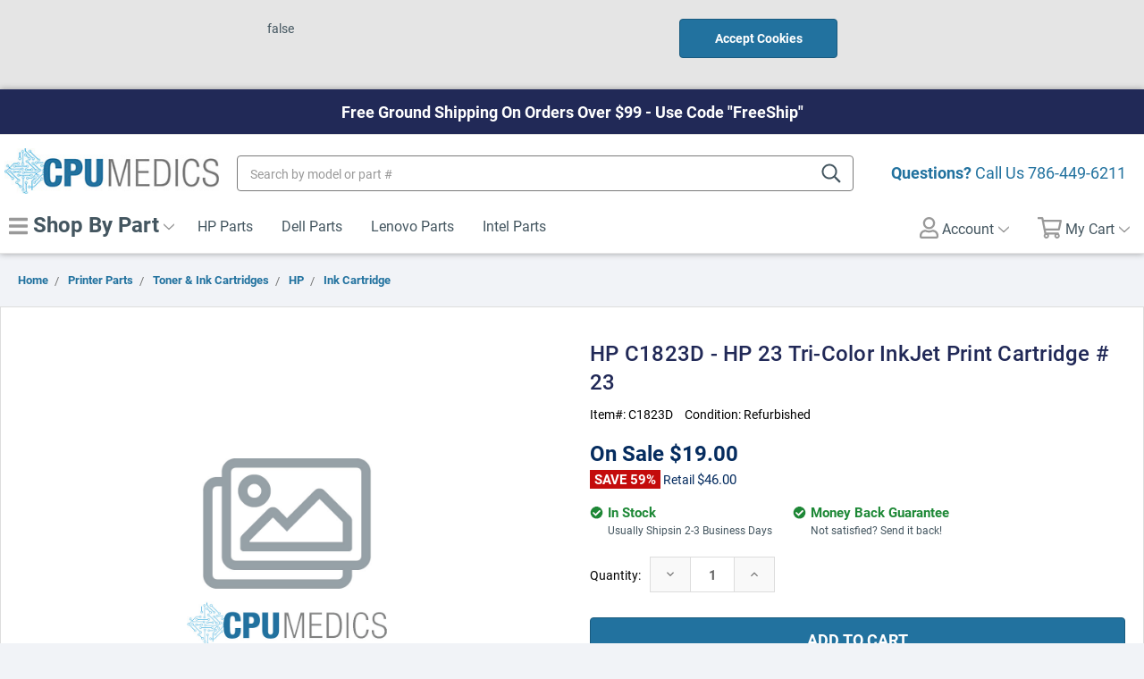

--- FILE ---
content_type: text/html; charset=UTF-8
request_url: https://www.cpumedics.com/content/topbanner.html
body_size: -535
content:
Free Ground Shipping On Orders Over $99 - Use Code "FreeShip"


--- FILE ---
content_type: text/html; charset=utf-8
request_url: https://www.google.com/recaptcha/api2/anchor?ar=1&k=6LcjX0sbAAAAACp92-MNpx66FT4pbIWh-FTDmkkz&co=aHR0cHM6Ly93d3cuY3B1bWVkaWNzLmNvbTo0NDM.&hl=en&v=PoyoqOPhxBO7pBk68S4YbpHZ&size=normal&anchor-ms=20000&execute-ms=30000&cb=hl8n16yg9tom
body_size: 49501
content:
<!DOCTYPE HTML><html dir="ltr" lang="en"><head><meta http-equiv="Content-Type" content="text/html; charset=UTF-8">
<meta http-equiv="X-UA-Compatible" content="IE=edge">
<title>reCAPTCHA</title>
<style type="text/css">
/* cyrillic-ext */
@font-face {
  font-family: 'Roboto';
  font-style: normal;
  font-weight: 400;
  font-stretch: 100%;
  src: url(//fonts.gstatic.com/s/roboto/v48/KFO7CnqEu92Fr1ME7kSn66aGLdTylUAMa3GUBHMdazTgWw.woff2) format('woff2');
  unicode-range: U+0460-052F, U+1C80-1C8A, U+20B4, U+2DE0-2DFF, U+A640-A69F, U+FE2E-FE2F;
}
/* cyrillic */
@font-face {
  font-family: 'Roboto';
  font-style: normal;
  font-weight: 400;
  font-stretch: 100%;
  src: url(//fonts.gstatic.com/s/roboto/v48/KFO7CnqEu92Fr1ME7kSn66aGLdTylUAMa3iUBHMdazTgWw.woff2) format('woff2');
  unicode-range: U+0301, U+0400-045F, U+0490-0491, U+04B0-04B1, U+2116;
}
/* greek-ext */
@font-face {
  font-family: 'Roboto';
  font-style: normal;
  font-weight: 400;
  font-stretch: 100%;
  src: url(//fonts.gstatic.com/s/roboto/v48/KFO7CnqEu92Fr1ME7kSn66aGLdTylUAMa3CUBHMdazTgWw.woff2) format('woff2');
  unicode-range: U+1F00-1FFF;
}
/* greek */
@font-face {
  font-family: 'Roboto';
  font-style: normal;
  font-weight: 400;
  font-stretch: 100%;
  src: url(//fonts.gstatic.com/s/roboto/v48/KFO7CnqEu92Fr1ME7kSn66aGLdTylUAMa3-UBHMdazTgWw.woff2) format('woff2');
  unicode-range: U+0370-0377, U+037A-037F, U+0384-038A, U+038C, U+038E-03A1, U+03A3-03FF;
}
/* math */
@font-face {
  font-family: 'Roboto';
  font-style: normal;
  font-weight: 400;
  font-stretch: 100%;
  src: url(//fonts.gstatic.com/s/roboto/v48/KFO7CnqEu92Fr1ME7kSn66aGLdTylUAMawCUBHMdazTgWw.woff2) format('woff2');
  unicode-range: U+0302-0303, U+0305, U+0307-0308, U+0310, U+0312, U+0315, U+031A, U+0326-0327, U+032C, U+032F-0330, U+0332-0333, U+0338, U+033A, U+0346, U+034D, U+0391-03A1, U+03A3-03A9, U+03B1-03C9, U+03D1, U+03D5-03D6, U+03F0-03F1, U+03F4-03F5, U+2016-2017, U+2034-2038, U+203C, U+2040, U+2043, U+2047, U+2050, U+2057, U+205F, U+2070-2071, U+2074-208E, U+2090-209C, U+20D0-20DC, U+20E1, U+20E5-20EF, U+2100-2112, U+2114-2115, U+2117-2121, U+2123-214F, U+2190, U+2192, U+2194-21AE, U+21B0-21E5, U+21F1-21F2, U+21F4-2211, U+2213-2214, U+2216-22FF, U+2308-230B, U+2310, U+2319, U+231C-2321, U+2336-237A, U+237C, U+2395, U+239B-23B7, U+23D0, U+23DC-23E1, U+2474-2475, U+25AF, U+25B3, U+25B7, U+25BD, U+25C1, U+25CA, U+25CC, U+25FB, U+266D-266F, U+27C0-27FF, U+2900-2AFF, U+2B0E-2B11, U+2B30-2B4C, U+2BFE, U+3030, U+FF5B, U+FF5D, U+1D400-1D7FF, U+1EE00-1EEFF;
}
/* symbols */
@font-face {
  font-family: 'Roboto';
  font-style: normal;
  font-weight: 400;
  font-stretch: 100%;
  src: url(//fonts.gstatic.com/s/roboto/v48/KFO7CnqEu92Fr1ME7kSn66aGLdTylUAMaxKUBHMdazTgWw.woff2) format('woff2');
  unicode-range: U+0001-000C, U+000E-001F, U+007F-009F, U+20DD-20E0, U+20E2-20E4, U+2150-218F, U+2190, U+2192, U+2194-2199, U+21AF, U+21E6-21F0, U+21F3, U+2218-2219, U+2299, U+22C4-22C6, U+2300-243F, U+2440-244A, U+2460-24FF, U+25A0-27BF, U+2800-28FF, U+2921-2922, U+2981, U+29BF, U+29EB, U+2B00-2BFF, U+4DC0-4DFF, U+FFF9-FFFB, U+10140-1018E, U+10190-1019C, U+101A0, U+101D0-101FD, U+102E0-102FB, U+10E60-10E7E, U+1D2C0-1D2D3, U+1D2E0-1D37F, U+1F000-1F0FF, U+1F100-1F1AD, U+1F1E6-1F1FF, U+1F30D-1F30F, U+1F315, U+1F31C, U+1F31E, U+1F320-1F32C, U+1F336, U+1F378, U+1F37D, U+1F382, U+1F393-1F39F, U+1F3A7-1F3A8, U+1F3AC-1F3AF, U+1F3C2, U+1F3C4-1F3C6, U+1F3CA-1F3CE, U+1F3D4-1F3E0, U+1F3ED, U+1F3F1-1F3F3, U+1F3F5-1F3F7, U+1F408, U+1F415, U+1F41F, U+1F426, U+1F43F, U+1F441-1F442, U+1F444, U+1F446-1F449, U+1F44C-1F44E, U+1F453, U+1F46A, U+1F47D, U+1F4A3, U+1F4B0, U+1F4B3, U+1F4B9, U+1F4BB, U+1F4BF, U+1F4C8-1F4CB, U+1F4D6, U+1F4DA, U+1F4DF, U+1F4E3-1F4E6, U+1F4EA-1F4ED, U+1F4F7, U+1F4F9-1F4FB, U+1F4FD-1F4FE, U+1F503, U+1F507-1F50B, U+1F50D, U+1F512-1F513, U+1F53E-1F54A, U+1F54F-1F5FA, U+1F610, U+1F650-1F67F, U+1F687, U+1F68D, U+1F691, U+1F694, U+1F698, U+1F6AD, U+1F6B2, U+1F6B9-1F6BA, U+1F6BC, U+1F6C6-1F6CF, U+1F6D3-1F6D7, U+1F6E0-1F6EA, U+1F6F0-1F6F3, U+1F6F7-1F6FC, U+1F700-1F7FF, U+1F800-1F80B, U+1F810-1F847, U+1F850-1F859, U+1F860-1F887, U+1F890-1F8AD, U+1F8B0-1F8BB, U+1F8C0-1F8C1, U+1F900-1F90B, U+1F93B, U+1F946, U+1F984, U+1F996, U+1F9E9, U+1FA00-1FA6F, U+1FA70-1FA7C, U+1FA80-1FA89, U+1FA8F-1FAC6, U+1FACE-1FADC, U+1FADF-1FAE9, U+1FAF0-1FAF8, U+1FB00-1FBFF;
}
/* vietnamese */
@font-face {
  font-family: 'Roboto';
  font-style: normal;
  font-weight: 400;
  font-stretch: 100%;
  src: url(//fonts.gstatic.com/s/roboto/v48/KFO7CnqEu92Fr1ME7kSn66aGLdTylUAMa3OUBHMdazTgWw.woff2) format('woff2');
  unicode-range: U+0102-0103, U+0110-0111, U+0128-0129, U+0168-0169, U+01A0-01A1, U+01AF-01B0, U+0300-0301, U+0303-0304, U+0308-0309, U+0323, U+0329, U+1EA0-1EF9, U+20AB;
}
/* latin-ext */
@font-face {
  font-family: 'Roboto';
  font-style: normal;
  font-weight: 400;
  font-stretch: 100%;
  src: url(//fonts.gstatic.com/s/roboto/v48/KFO7CnqEu92Fr1ME7kSn66aGLdTylUAMa3KUBHMdazTgWw.woff2) format('woff2');
  unicode-range: U+0100-02BA, U+02BD-02C5, U+02C7-02CC, U+02CE-02D7, U+02DD-02FF, U+0304, U+0308, U+0329, U+1D00-1DBF, U+1E00-1E9F, U+1EF2-1EFF, U+2020, U+20A0-20AB, U+20AD-20C0, U+2113, U+2C60-2C7F, U+A720-A7FF;
}
/* latin */
@font-face {
  font-family: 'Roboto';
  font-style: normal;
  font-weight: 400;
  font-stretch: 100%;
  src: url(//fonts.gstatic.com/s/roboto/v48/KFO7CnqEu92Fr1ME7kSn66aGLdTylUAMa3yUBHMdazQ.woff2) format('woff2');
  unicode-range: U+0000-00FF, U+0131, U+0152-0153, U+02BB-02BC, U+02C6, U+02DA, U+02DC, U+0304, U+0308, U+0329, U+2000-206F, U+20AC, U+2122, U+2191, U+2193, U+2212, U+2215, U+FEFF, U+FFFD;
}
/* cyrillic-ext */
@font-face {
  font-family: 'Roboto';
  font-style: normal;
  font-weight: 500;
  font-stretch: 100%;
  src: url(//fonts.gstatic.com/s/roboto/v48/KFO7CnqEu92Fr1ME7kSn66aGLdTylUAMa3GUBHMdazTgWw.woff2) format('woff2');
  unicode-range: U+0460-052F, U+1C80-1C8A, U+20B4, U+2DE0-2DFF, U+A640-A69F, U+FE2E-FE2F;
}
/* cyrillic */
@font-face {
  font-family: 'Roboto';
  font-style: normal;
  font-weight: 500;
  font-stretch: 100%;
  src: url(//fonts.gstatic.com/s/roboto/v48/KFO7CnqEu92Fr1ME7kSn66aGLdTylUAMa3iUBHMdazTgWw.woff2) format('woff2');
  unicode-range: U+0301, U+0400-045F, U+0490-0491, U+04B0-04B1, U+2116;
}
/* greek-ext */
@font-face {
  font-family: 'Roboto';
  font-style: normal;
  font-weight: 500;
  font-stretch: 100%;
  src: url(//fonts.gstatic.com/s/roboto/v48/KFO7CnqEu92Fr1ME7kSn66aGLdTylUAMa3CUBHMdazTgWw.woff2) format('woff2');
  unicode-range: U+1F00-1FFF;
}
/* greek */
@font-face {
  font-family: 'Roboto';
  font-style: normal;
  font-weight: 500;
  font-stretch: 100%;
  src: url(//fonts.gstatic.com/s/roboto/v48/KFO7CnqEu92Fr1ME7kSn66aGLdTylUAMa3-UBHMdazTgWw.woff2) format('woff2');
  unicode-range: U+0370-0377, U+037A-037F, U+0384-038A, U+038C, U+038E-03A1, U+03A3-03FF;
}
/* math */
@font-face {
  font-family: 'Roboto';
  font-style: normal;
  font-weight: 500;
  font-stretch: 100%;
  src: url(//fonts.gstatic.com/s/roboto/v48/KFO7CnqEu92Fr1ME7kSn66aGLdTylUAMawCUBHMdazTgWw.woff2) format('woff2');
  unicode-range: U+0302-0303, U+0305, U+0307-0308, U+0310, U+0312, U+0315, U+031A, U+0326-0327, U+032C, U+032F-0330, U+0332-0333, U+0338, U+033A, U+0346, U+034D, U+0391-03A1, U+03A3-03A9, U+03B1-03C9, U+03D1, U+03D5-03D6, U+03F0-03F1, U+03F4-03F5, U+2016-2017, U+2034-2038, U+203C, U+2040, U+2043, U+2047, U+2050, U+2057, U+205F, U+2070-2071, U+2074-208E, U+2090-209C, U+20D0-20DC, U+20E1, U+20E5-20EF, U+2100-2112, U+2114-2115, U+2117-2121, U+2123-214F, U+2190, U+2192, U+2194-21AE, U+21B0-21E5, U+21F1-21F2, U+21F4-2211, U+2213-2214, U+2216-22FF, U+2308-230B, U+2310, U+2319, U+231C-2321, U+2336-237A, U+237C, U+2395, U+239B-23B7, U+23D0, U+23DC-23E1, U+2474-2475, U+25AF, U+25B3, U+25B7, U+25BD, U+25C1, U+25CA, U+25CC, U+25FB, U+266D-266F, U+27C0-27FF, U+2900-2AFF, U+2B0E-2B11, U+2B30-2B4C, U+2BFE, U+3030, U+FF5B, U+FF5D, U+1D400-1D7FF, U+1EE00-1EEFF;
}
/* symbols */
@font-face {
  font-family: 'Roboto';
  font-style: normal;
  font-weight: 500;
  font-stretch: 100%;
  src: url(//fonts.gstatic.com/s/roboto/v48/KFO7CnqEu92Fr1ME7kSn66aGLdTylUAMaxKUBHMdazTgWw.woff2) format('woff2');
  unicode-range: U+0001-000C, U+000E-001F, U+007F-009F, U+20DD-20E0, U+20E2-20E4, U+2150-218F, U+2190, U+2192, U+2194-2199, U+21AF, U+21E6-21F0, U+21F3, U+2218-2219, U+2299, U+22C4-22C6, U+2300-243F, U+2440-244A, U+2460-24FF, U+25A0-27BF, U+2800-28FF, U+2921-2922, U+2981, U+29BF, U+29EB, U+2B00-2BFF, U+4DC0-4DFF, U+FFF9-FFFB, U+10140-1018E, U+10190-1019C, U+101A0, U+101D0-101FD, U+102E0-102FB, U+10E60-10E7E, U+1D2C0-1D2D3, U+1D2E0-1D37F, U+1F000-1F0FF, U+1F100-1F1AD, U+1F1E6-1F1FF, U+1F30D-1F30F, U+1F315, U+1F31C, U+1F31E, U+1F320-1F32C, U+1F336, U+1F378, U+1F37D, U+1F382, U+1F393-1F39F, U+1F3A7-1F3A8, U+1F3AC-1F3AF, U+1F3C2, U+1F3C4-1F3C6, U+1F3CA-1F3CE, U+1F3D4-1F3E0, U+1F3ED, U+1F3F1-1F3F3, U+1F3F5-1F3F7, U+1F408, U+1F415, U+1F41F, U+1F426, U+1F43F, U+1F441-1F442, U+1F444, U+1F446-1F449, U+1F44C-1F44E, U+1F453, U+1F46A, U+1F47D, U+1F4A3, U+1F4B0, U+1F4B3, U+1F4B9, U+1F4BB, U+1F4BF, U+1F4C8-1F4CB, U+1F4D6, U+1F4DA, U+1F4DF, U+1F4E3-1F4E6, U+1F4EA-1F4ED, U+1F4F7, U+1F4F9-1F4FB, U+1F4FD-1F4FE, U+1F503, U+1F507-1F50B, U+1F50D, U+1F512-1F513, U+1F53E-1F54A, U+1F54F-1F5FA, U+1F610, U+1F650-1F67F, U+1F687, U+1F68D, U+1F691, U+1F694, U+1F698, U+1F6AD, U+1F6B2, U+1F6B9-1F6BA, U+1F6BC, U+1F6C6-1F6CF, U+1F6D3-1F6D7, U+1F6E0-1F6EA, U+1F6F0-1F6F3, U+1F6F7-1F6FC, U+1F700-1F7FF, U+1F800-1F80B, U+1F810-1F847, U+1F850-1F859, U+1F860-1F887, U+1F890-1F8AD, U+1F8B0-1F8BB, U+1F8C0-1F8C1, U+1F900-1F90B, U+1F93B, U+1F946, U+1F984, U+1F996, U+1F9E9, U+1FA00-1FA6F, U+1FA70-1FA7C, U+1FA80-1FA89, U+1FA8F-1FAC6, U+1FACE-1FADC, U+1FADF-1FAE9, U+1FAF0-1FAF8, U+1FB00-1FBFF;
}
/* vietnamese */
@font-face {
  font-family: 'Roboto';
  font-style: normal;
  font-weight: 500;
  font-stretch: 100%;
  src: url(//fonts.gstatic.com/s/roboto/v48/KFO7CnqEu92Fr1ME7kSn66aGLdTylUAMa3OUBHMdazTgWw.woff2) format('woff2');
  unicode-range: U+0102-0103, U+0110-0111, U+0128-0129, U+0168-0169, U+01A0-01A1, U+01AF-01B0, U+0300-0301, U+0303-0304, U+0308-0309, U+0323, U+0329, U+1EA0-1EF9, U+20AB;
}
/* latin-ext */
@font-face {
  font-family: 'Roboto';
  font-style: normal;
  font-weight: 500;
  font-stretch: 100%;
  src: url(//fonts.gstatic.com/s/roboto/v48/KFO7CnqEu92Fr1ME7kSn66aGLdTylUAMa3KUBHMdazTgWw.woff2) format('woff2');
  unicode-range: U+0100-02BA, U+02BD-02C5, U+02C7-02CC, U+02CE-02D7, U+02DD-02FF, U+0304, U+0308, U+0329, U+1D00-1DBF, U+1E00-1E9F, U+1EF2-1EFF, U+2020, U+20A0-20AB, U+20AD-20C0, U+2113, U+2C60-2C7F, U+A720-A7FF;
}
/* latin */
@font-face {
  font-family: 'Roboto';
  font-style: normal;
  font-weight: 500;
  font-stretch: 100%;
  src: url(//fonts.gstatic.com/s/roboto/v48/KFO7CnqEu92Fr1ME7kSn66aGLdTylUAMa3yUBHMdazQ.woff2) format('woff2');
  unicode-range: U+0000-00FF, U+0131, U+0152-0153, U+02BB-02BC, U+02C6, U+02DA, U+02DC, U+0304, U+0308, U+0329, U+2000-206F, U+20AC, U+2122, U+2191, U+2193, U+2212, U+2215, U+FEFF, U+FFFD;
}
/* cyrillic-ext */
@font-face {
  font-family: 'Roboto';
  font-style: normal;
  font-weight: 900;
  font-stretch: 100%;
  src: url(//fonts.gstatic.com/s/roboto/v48/KFO7CnqEu92Fr1ME7kSn66aGLdTylUAMa3GUBHMdazTgWw.woff2) format('woff2');
  unicode-range: U+0460-052F, U+1C80-1C8A, U+20B4, U+2DE0-2DFF, U+A640-A69F, U+FE2E-FE2F;
}
/* cyrillic */
@font-face {
  font-family: 'Roboto';
  font-style: normal;
  font-weight: 900;
  font-stretch: 100%;
  src: url(//fonts.gstatic.com/s/roboto/v48/KFO7CnqEu92Fr1ME7kSn66aGLdTylUAMa3iUBHMdazTgWw.woff2) format('woff2');
  unicode-range: U+0301, U+0400-045F, U+0490-0491, U+04B0-04B1, U+2116;
}
/* greek-ext */
@font-face {
  font-family: 'Roboto';
  font-style: normal;
  font-weight: 900;
  font-stretch: 100%;
  src: url(//fonts.gstatic.com/s/roboto/v48/KFO7CnqEu92Fr1ME7kSn66aGLdTylUAMa3CUBHMdazTgWw.woff2) format('woff2');
  unicode-range: U+1F00-1FFF;
}
/* greek */
@font-face {
  font-family: 'Roboto';
  font-style: normal;
  font-weight: 900;
  font-stretch: 100%;
  src: url(//fonts.gstatic.com/s/roboto/v48/KFO7CnqEu92Fr1ME7kSn66aGLdTylUAMa3-UBHMdazTgWw.woff2) format('woff2');
  unicode-range: U+0370-0377, U+037A-037F, U+0384-038A, U+038C, U+038E-03A1, U+03A3-03FF;
}
/* math */
@font-face {
  font-family: 'Roboto';
  font-style: normal;
  font-weight: 900;
  font-stretch: 100%;
  src: url(//fonts.gstatic.com/s/roboto/v48/KFO7CnqEu92Fr1ME7kSn66aGLdTylUAMawCUBHMdazTgWw.woff2) format('woff2');
  unicode-range: U+0302-0303, U+0305, U+0307-0308, U+0310, U+0312, U+0315, U+031A, U+0326-0327, U+032C, U+032F-0330, U+0332-0333, U+0338, U+033A, U+0346, U+034D, U+0391-03A1, U+03A3-03A9, U+03B1-03C9, U+03D1, U+03D5-03D6, U+03F0-03F1, U+03F4-03F5, U+2016-2017, U+2034-2038, U+203C, U+2040, U+2043, U+2047, U+2050, U+2057, U+205F, U+2070-2071, U+2074-208E, U+2090-209C, U+20D0-20DC, U+20E1, U+20E5-20EF, U+2100-2112, U+2114-2115, U+2117-2121, U+2123-214F, U+2190, U+2192, U+2194-21AE, U+21B0-21E5, U+21F1-21F2, U+21F4-2211, U+2213-2214, U+2216-22FF, U+2308-230B, U+2310, U+2319, U+231C-2321, U+2336-237A, U+237C, U+2395, U+239B-23B7, U+23D0, U+23DC-23E1, U+2474-2475, U+25AF, U+25B3, U+25B7, U+25BD, U+25C1, U+25CA, U+25CC, U+25FB, U+266D-266F, U+27C0-27FF, U+2900-2AFF, U+2B0E-2B11, U+2B30-2B4C, U+2BFE, U+3030, U+FF5B, U+FF5D, U+1D400-1D7FF, U+1EE00-1EEFF;
}
/* symbols */
@font-face {
  font-family: 'Roboto';
  font-style: normal;
  font-weight: 900;
  font-stretch: 100%;
  src: url(//fonts.gstatic.com/s/roboto/v48/KFO7CnqEu92Fr1ME7kSn66aGLdTylUAMaxKUBHMdazTgWw.woff2) format('woff2');
  unicode-range: U+0001-000C, U+000E-001F, U+007F-009F, U+20DD-20E0, U+20E2-20E4, U+2150-218F, U+2190, U+2192, U+2194-2199, U+21AF, U+21E6-21F0, U+21F3, U+2218-2219, U+2299, U+22C4-22C6, U+2300-243F, U+2440-244A, U+2460-24FF, U+25A0-27BF, U+2800-28FF, U+2921-2922, U+2981, U+29BF, U+29EB, U+2B00-2BFF, U+4DC0-4DFF, U+FFF9-FFFB, U+10140-1018E, U+10190-1019C, U+101A0, U+101D0-101FD, U+102E0-102FB, U+10E60-10E7E, U+1D2C0-1D2D3, U+1D2E0-1D37F, U+1F000-1F0FF, U+1F100-1F1AD, U+1F1E6-1F1FF, U+1F30D-1F30F, U+1F315, U+1F31C, U+1F31E, U+1F320-1F32C, U+1F336, U+1F378, U+1F37D, U+1F382, U+1F393-1F39F, U+1F3A7-1F3A8, U+1F3AC-1F3AF, U+1F3C2, U+1F3C4-1F3C6, U+1F3CA-1F3CE, U+1F3D4-1F3E0, U+1F3ED, U+1F3F1-1F3F3, U+1F3F5-1F3F7, U+1F408, U+1F415, U+1F41F, U+1F426, U+1F43F, U+1F441-1F442, U+1F444, U+1F446-1F449, U+1F44C-1F44E, U+1F453, U+1F46A, U+1F47D, U+1F4A3, U+1F4B0, U+1F4B3, U+1F4B9, U+1F4BB, U+1F4BF, U+1F4C8-1F4CB, U+1F4D6, U+1F4DA, U+1F4DF, U+1F4E3-1F4E6, U+1F4EA-1F4ED, U+1F4F7, U+1F4F9-1F4FB, U+1F4FD-1F4FE, U+1F503, U+1F507-1F50B, U+1F50D, U+1F512-1F513, U+1F53E-1F54A, U+1F54F-1F5FA, U+1F610, U+1F650-1F67F, U+1F687, U+1F68D, U+1F691, U+1F694, U+1F698, U+1F6AD, U+1F6B2, U+1F6B9-1F6BA, U+1F6BC, U+1F6C6-1F6CF, U+1F6D3-1F6D7, U+1F6E0-1F6EA, U+1F6F0-1F6F3, U+1F6F7-1F6FC, U+1F700-1F7FF, U+1F800-1F80B, U+1F810-1F847, U+1F850-1F859, U+1F860-1F887, U+1F890-1F8AD, U+1F8B0-1F8BB, U+1F8C0-1F8C1, U+1F900-1F90B, U+1F93B, U+1F946, U+1F984, U+1F996, U+1F9E9, U+1FA00-1FA6F, U+1FA70-1FA7C, U+1FA80-1FA89, U+1FA8F-1FAC6, U+1FACE-1FADC, U+1FADF-1FAE9, U+1FAF0-1FAF8, U+1FB00-1FBFF;
}
/* vietnamese */
@font-face {
  font-family: 'Roboto';
  font-style: normal;
  font-weight: 900;
  font-stretch: 100%;
  src: url(//fonts.gstatic.com/s/roboto/v48/KFO7CnqEu92Fr1ME7kSn66aGLdTylUAMa3OUBHMdazTgWw.woff2) format('woff2');
  unicode-range: U+0102-0103, U+0110-0111, U+0128-0129, U+0168-0169, U+01A0-01A1, U+01AF-01B0, U+0300-0301, U+0303-0304, U+0308-0309, U+0323, U+0329, U+1EA0-1EF9, U+20AB;
}
/* latin-ext */
@font-face {
  font-family: 'Roboto';
  font-style: normal;
  font-weight: 900;
  font-stretch: 100%;
  src: url(//fonts.gstatic.com/s/roboto/v48/KFO7CnqEu92Fr1ME7kSn66aGLdTylUAMa3KUBHMdazTgWw.woff2) format('woff2');
  unicode-range: U+0100-02BA, U+02BD-02C5, U+02C7-02CC, U+02CE-02D7, U+02DD-02FF, U+0304, U+0308, U+0329, U+1D00-1DBF, U+1E00-1E9F, U+1EF2-1EFF, U+2020, U+20A0-20AB, U+20AD-20C0, U+2113, U+2C60-2C7F, U+A720-A7FF;
}
/* latin */
@font-face {
  font-family: 'Roboto';
  font-style: normal;
  font-weight: 900;
  font-stretch: 100%;
  src: url(//fonts.gstatic.com/s/roboto/v48/KFO7CnqEu92Fr1ME7kSn66aGLdTylUAMa3yUBHMdazQ.woff2) format('woff2');
  unicode-range: U+0000-00FF, U+0131, U+0152-0153, U+02BB-02BC, U+02C6, U+02DA, U+02DC, U+0304, U+0308, U+0329, U+2000-206F, U+20AC, U+2122, U+2191, U+2193, U+2212, U+2215, U+FEFF, U+FFFD;
}

</style>
<link rel="stylesheet" type="text/css" href="https://www.gstatic.com/recaptcha/releases/PoyoqOPhxBO7pBk68S4YbpHZ/styles__ltr.css">
<script nonce="r-BXw66ckAw3CeC3azHYTg" type="text/javascript">window['__recaptcha_api'] = 'https://www.google.com/recaptcha/api2/';</script>
<script type="text/javascript" src="https://www.gstatic.com/recaptcha/releases/PoyoqOPhxBO7pBk68S4YbpHZ/recaptcha__en.js" nonce="r-BXw66ckAw3CeC3azHYTg">
      
    </script></head>
<body><div id="rc-anchor-alert" class="rc-anchor-alert"></div>
<input type="hidden" id="recaptcha-token" value="[base64]">
<script type="text/javascript" nonce="r-BXw66ckAw3CeC3azHYTg">
      recaptcha.anchor.Main.init("[\x22ainput\x22,[\x22bgdata\x22,\x22\x22,\[base64]/[base64]/[base64]/ZyhXLGgpOnEoW04sMjEsbF0sVywwKSxoKSxmYWxzZSxmYWxzZSl9Y2F0Y2goayl7RygzNTgsVyk/[base64]/[base64]/[base64]/[base64]/[base64]/[base64]/[base64]/bmV3IEJbT10oRFswXSk6dz09Mj9uZXcgQltPXShEWzBdLERbMV0pOnc9PTM/bmV3IEJbT10oRFswXSxEWzFdLERbMl0pOnc9PTQ/[base64]/[base64]/[base64]/[base64]/[base64]\\u003d\x22,\[base64]\\u003d\x22,\x22wqrCh13CsCIiSwlnwooaFmsLwpbClsKHwqdYw7h1w57DisK0wqMMw5sSwpjDjQvCujXCkMKYwqfDmj/[base64]/wo7CpCLDnSnCssK+wq3Ch8OjR8OUwq/[base64]/DrSEiw7jDssKGwpJVAcKTw485ciPDgQl3PVB6worCssK2bm0sw5zDhcKIwoXCq8O3McKVw6vDpcOaw41zw5zCm8Ouw4kHwoDCq8Ohw4PDpAJJw5fCmAnDisKpIljCvj/DvwzCgANsFcK9MH/Drx5dw6t2w492wovDtmovwoJAwqXDjsKdw5lLwqDDkcKpHhNwOcKme8OVBsKAwr7Cj0rCtyfCnz8dwrrChlLDlm0DUsKFw5jCh8K7w67Cu8O/w5vCpcO9QMKfwqXDrHjDsjrDlMO8UsKjOsKOOABSw6jDlGfDnsOuCMOtXcKlIyUYeMOOSsOUQBfDnTdLXsK4w7jDscOsw7HCgG0cw64Rw7o/w5N+wq3ClTbDuhkRw5vDiC/Cn8O+QTg+w41gw6YHwqUqDcKwwrwKD8KrwqfCscK/RMKqSARDw6DCpcKxPBJPEm/CqMKFw5LCnijDthzCrcKQNCbDj8ODw5PCqBIUV8OywrAtc0kNcMOvwp/[base64]/[base64]/ClmfCqcO7wqHChRU/[base64]/wo/DusOHGRjDiMO+w7RLwo/Drhtqw5dPwrwfw6krw7/[base64]/CrcKTwoERHRbCnmBeZcOIZsKcTsKKBsOQSMOdw45gJS/[base64]/[base64]/[base64]/ClXUew6M6fCnCk8OuRMKBw43DrsKBw5vDnF8vd8KwWzPCssKgw5/[base64]/HsOoJcOKw67Ch8KtKEtcw5TChsOqwopeUh8Ob2PCu2R/[base64]/CvC5Xw4DDq387w5xQT2Ncw5nCtgbDuMKRHTUOA0DDvDDCh8KAHkfCl8OGw6pRMTJawrdPUcO5T8Kcw5JOwrUPTsOWMsKdwqkFw67CqW/CuMO9w5UEUsOsw6kUbTLCu2oREMOLesOiDsOQZ8K5R1HDjxfDgHTDqWPDqSvDs8Oqw7MQwqVWwojDm8KYw6nClndnw4AUCMKbwonCjsK8woLChBBkZsKrcMKPw4s2CCrDh8OFwqgRNMKSVsOKN0vDk8KuwrZoDmtEQT3CjjjDp8K3Ix/Du19Vw4/[base64]/w440FBjDvMO+P8OEYMKAd8OJZMKWbMODWHBTJcKYdMOuU3V/w4jChwHCqn/ChhnCpXLDg0VEw5stMMOweHEFwrHDqSo5KHTCqX8UwoXDkE3DrsK3w6fCqWgMw4rDsV8Ow57ChMOMwpPCtcKuDk3Dg8KwDBIWw5glwq9GwqLDqkPCsBHDhH5EfMK6w5YML8KpwoMGaHLDm8OnGQJfCsKIw43DihrDsAc/EDVTw6LCrsOaS8Kdw4VmwqFzwrQgw5VGXsKsw7TDtcOdIA/[base64]/CscOew6DDnMK5w5bDpXwiw5FTdi95wp9geU8LPXzDssOqOmjCmEnCnxfDkcOLAGvClMKuKBXCq3HCm3QCD8OLwqLCrUTDk2gTJ2bDlWHDhMKiwrwIBEoOf8OOQsKQwojCucOUeR/DhQPDusOBOcOFwrPDq8Kae3HDqn7DgjJewonCg8OJMsOGUzRafUDDu8KCIMOab8K3UnfDq8K1dcKvAR/DhiHDtcOPE8Kiwo8xwqrDiMOYw7LDn08nAXjCrnJowonDqcKra8K7w5fDphbDq8Odwr/Dt8KqD3zCo8OwPEkFw58aBlzCmcKUw5PDp8OJaltVw7x4w4/Dn3ENw7MSb2zCsw5fw5DDhGnDlDXDpcKIY2LDg8O9w77CjcKsw7woHB1SwrItL8OcVcOgPEbCusKdwqnChcOlPcOTw6EsGcOiwqnDtcKww7hAAcKNU8K3TQDCuMKSwqR9w5VzwrjCnFTCnMOzwrDCqS7Cp8K+wonCpMK4OMOzbRBPw7/[base64]/[base64]/[base64]/CqEzCl8Oga8Kfw6nDnwJgWGrDicKGwrPChlRXNg/CqsOSYMOhw7Apwp3Cv8KHAEzDknHCp0HChMKywqbDvQJpT8OMbMOuD8KDwr9VwprDmU7Do8O/w5MZBMKwQ8KZRsK7Z8KRw5p2w4pywp1VX8OhwpjDl8KLw7VXwqnDncOZw5hLwrswwpYLw6vDj31mw4EWw6TDgcKdwrXDoCvCt2/CpgzCmTXCrsOOw4PDvMKSwppmBQMhJW5jTlLCrxnDusOcw4HDnsKobsKrw7s8DxfCkBoiaCrDmlpUS8KlAMOre2/ConrDmFfCnyvDqETCpsOzTSVUw7PDjMKsBHnDu8OQbcOLwq8iwrHDmcOnw47CsMOuw7vCssO+HsKFC0jDuMOIEEU5w73CnHvClMO9VcOkwoh0w5PCrcO2w5J/wqfCmGtKOsOHw6JMKBscDnwzWy0qQsORwpxCfRnCvmPCtyNjO1vCsMKhw59naCtJwrcjGUs/NFZ7w4BVwosqwrIAw6bCiA3CmxLClwPCiyzDum1hExAqeWTCmx98A8OTwqfDqmPDmcKuccOuIMOpw4bDrcKiOcKRw6JVwp/DsCfCssKlfDguOj4mw6UVAAE1w5kIwqZFWMKEFsKewoo7C0fCmxHDvXzCo8OGw4oIXxRFwq7DmsKbK8OIJMKWwovCvsKqdkhKBnLCul3DjMOvHcOzBMKcV2/CpMO6F8O9EsK6U8Ojw6TDjTnDuGcMd8OJwpjCjALDinsTwqnCvsOgw4nCsMOrc1nDhMKxw7sTwoHCksOJw4PCq3HDtsOEw6/DvybCisOowqTCuVzCmcOrTk/Dt8KMw5TCsSbDrzXCqxc1w6Z7C8Obe8OIwq/DgjfCi8Oow7t0YcK/wprCkcKyUiIXwp/[base64]/CosOXJsOsw5YwDcKxAXPDnsKiW8KAC0vCl1PCvsO0w4bCtFbDkMKGAcO0w5rCmRwcVDfCqxR1wrPDrsKhPsKdfcKXHcKDw4HDnn/[base64]/[base64]/w6o1Y8K6WFHCkwPDvcKSwrrDuH0cw6/CplJDGsKSw6TDtHA/F8OvR27CsMK5w7PDssO9G8O0ZMOnwrPDiR3DtAlJNBLDmsK2L8K+wpfDuhHDq8KDw5Ybw43DqmfDv2rCmMOJLMKGw4ttJ8OUw6rDosKKw651wqXCum7CvAMyUjEASGInaMKWb0PDln3DrsOsw7/CnMO0w5sRw73CkhdqwrtswrPDgsKfTygKH8KvUMONRMOfwpHCh8OBw7nCuSDDjylrR8OaNsKUbcKSKMO3wprDu3AvwrfCimY9wo82wrEbw5HDh8K6wrnDgUnCn2TDmcOYLj7DiyTCrcOWLn4kw6plw5nDnsOcw4VHFCbCqcOERXxDCxEtM8Kswr1ow7g/Jgp3wrRvwoXDssKWw7nDjMKDw6x/NMKKwpcCw4HDlcO2w5hXf8KxfhTDnsOuwqNnccOCw7PCqsOSLsOEwr9Twqtgw5hJw4fCnMKJw4YXw6zCqEHDkwIPw6rDp2XClSthWkbCpWfDrcO+w5jCsGnCoMKlw5fCqXHDnMOlXcOqw6rCj8OhRDR9wpLDksOPR2LDuG0rw5XCvQpbwqVWBSrDkT5Kw58oOj/DthbDoGXCjV5uPF4wA8Onw5V5DcKIECrDrcOsw47DisO5bcKqbMKEwrjDjXrDgMODd3Mzw6LDtH7DtMK+OsOrN8O+w4fDgcKeGMK0w6LCgsOid8Osw4rCsMKMwozCosO0RQ8Aw5XDmR/DhsK5w4JScMKtw4xeU8OwGMOGQCzCrsO1O8OyasKtwpcRW8KowqjDnnZjwrMWD20sC8OtDgvCrEUMHsONWMODwrbDoyfChx7DsXsYw57ChHg4wr/DtH1vJBfCp8OjwrgDwpA3MSHDkmdtwonDrWBgKz/DgMOew6PChQELVsOZw6gdw6nDhsOHwoPDn8KPHcKCwr9FIsOaS8Obd8O5AlwQwoPCo8KpCMKTcTRBLMOURzzClsOhwo4qYjTCkGfCrxDDpcOpwpPDmC/ChADClcOGwqsPw7p8wqsfwrfDp8Kow63CpGFQwqtzPWvDi8KYw51zdSJaYktFFzzCpcKhDjVBI1l9TMO4IMOyO8K2eRrCo8OCMUrDpsKvPsOZw6bDgQVPIxYwwoYXbMOXwrPDkTNKSMKGbSDDpMOkwq9Dw6krLsKEUg7DqCbClAIHw7o5w7bDisKUwo/[base64]/difDksKgGsKdU3NCIMOJHmLChcOYw5rDlsOvIjXDtsOMw4TDg8OwDScjwrHCi3bCg0oXw6o6GsKDw6glw7kudsKRwq3CulPCgQgBwqPCtcOaInDClsO2wpR/ecO0OGzCkWnDm8OVw7PDoxzCt8K4ZQzDqxrDiShkL8KRw5kzw4QCw5wNwoFzwoooQURKB09FKMKDwrjDm8KefEjCnW/CisO/w6xTwrzCi8KrGh7Cu1xSc8OaBsOVBjTDkAktPsOmH0XDrnnDuVdawqB4WAvDnANowqsSZh/DnlLDh8KoSBrDklrDkVTDp8Omag9UEW0Zwo9EwpVowpR8dC1xw4zChMKMw5fDkxYuwrw2wrPDn8Oxw6Qww4TDuMOQZFkGwphSYT1dwrPCr2tlaMOfwofCrk5sU0/Ct1V8w5/CiWI4w5/Cj8OJUSFPYhbDrB3CnRkXa21lw51ww4IYO8Otw7XCpcKsbm4Gwo12XRfCl8OFw6wpwqBnwrTCjHPCosKHBB7CtBpXW8O9USXDhiwGWcKyw6Nyan58XsO/[base64]/CsnfDlQDCqzjCmcKKwo3Cl8OiGsOWYcKdZVNjw59Jw7LCh2/DssKXC8Omw4lqw43DoCxSLDbDrB3CsDlOw6rDnjkUDDHCv8K0DBRHw6BtSsKhNG7CrX5WdMOdwpV/w5bDp8OZSk/DmcOvwrgsCMOfeEHDpjo+w5pCw4Z1DWUKwpbDvMO5w7QcJGNHMg/Cj8K2CcKfTMK5w4p4LAErwpEDw6rCsnoww7bDi8KYN8OKIcOTNcODYHHCnTtoUy/[base64]/CjMOKw6JIFCLCtMOCUTLDhMKRw4pMw7Nrwo0HNCjDuMKQPMOMSMOheWBCw6nDnkp5ch7Dm0w9G8KkVUlywo/Ch8OsL1fDhsKNGcOfw4fCtcOkKMOzwrUNwpTDu8KmNMOPw5rCj8KZRcKYJg/CqjDDhBIEc8OgwqLDncObwrANwpgicsKUw6xBZy/[base64]/wqRuVcOnw7fCqgMmZ1vDnzbDoMKaw4kVw4nCj8KZwovDsEXDqh7ClVfDkcOcwqpJw71RVMKMwrQaZSI/WsOiPC1PBsKswoBqw7DCoSvDs3XDlX3DocKAwr/[base64]/wqPDvcOTLxJDwqbCgDNkfAPCi07DmFAZwqdowq3Dl8O2IjhBwoFWXcKLGiXDrndEbsKWwq/DlwrCqsK6wpcOaSLCgGddS1jCiloxw6DCmDN6w4vCksKwQ2rCncOLw7rDqBpcCmMhw4BXMX7CpmUywobDvcK9wovDkj7CtcOJcUDCiEjCvXFFDD4Sw5kkZMKyB8Kyw4fCgg/DtSnDsQR4aFIYwqIqE8Ksw7pvw5V+a2tvDcOOU1rCtcOhXX02w5bDriHCjxDDmG3CqxliQk1ew6Jsw4jCm1zCgn/CqcOww7kTw47CkWolSz5IwqzCi0UkNCZ0MjHCvcOtw7Mrw68iw7lPb8KsDMK5wp0mwpIXHk/DrcOcwq1ewqXCg244wpV+RsKOw6zDpcKbX8KXPnbDocKpw7TCrC9xcjUrwr4LSsK3PcKiBizCi8Olw4HDrsORPsOpMHMuIFllwqDDqDoOw7vCvnrCslFqwprCjcOGwqzDnGrDgMOCIXU7SMKOwrnDpgJKwrHDgMKHwqjDvsOFTjfCvWdGIwhDcVLDtnXCikrCjlk/[base64]/[base64]/DgybDk8Khw7rCv8KXazRowpfCqcO9dMO+w4bDhjTClk3Cl8KZw53DgsK7DkjDljvClX/DjMKGJsO/[base64]/DrMK1cMKzX8OYwofDmMOAHl3DlsORAl4fw5zCs8OoO8K+IHPDhcKgXjHCqcOBwoN4w4RvwqXDmcKub3hoMsODe1zCmXZ+GcOBKRDCscOUwrFieijDmkXCtGDCthfDtDZww5BFw5PCpnvCrS9aaMOdZTstw7nCosOqMUvCgW/CisO6w4Uuwro5w48CeSjClAzCj8KFwrFlwpk+SCsnw5VAAsOvVsKpcsOowrN3w6rDqAcFw7vDj8KHfRjChsKIw7tnwqDCi8KYPcOKWHzCrybDhSTCtmTCqy7DnnFLw6htwoDDuMOqw6gqwq81EcKCEx1ww4bCg8OJw4/DlUJLw4Ifw6HDrMOAw7JqZXnCncKVE8Oww6kjw47CqcKqDsK9H257wqc9EUl5w6rDnFDDnDTDlsK3w6QSHnzDpMKoeMOowrFeHH/Cv8KSP8KPw4HCnsKpW8K/NBYgdsOOARwNwoHCocKiNcOPw4YdOsKWJ04DYABMwqxiYMK6w5/CmHPDm3vDjHVZwpTDoMOyw4bCnMOYesOCW2YqwpYAw60qIsKDwo5mezFAwqkAUG8SbcOTw5fCnsKybMKUwoPDhDLDsiDCiAjDkTNjfMKkw71gwrpPw7kKwo4awqfCuRPDqXB2Iy9kYA/Cg8Oqb8OOal3CnMKxw5RXJxsZC8O/wok7MX91wpMINcKPwq02GCvClkXCr8KDw6pQUcKZGMKTwpjDrsKowro3McKvCsOsR8K6w7oYQMO2XwQ8MMKeKVbDq8Ohw69XLcOlLXrDgsKOwpnDpsK7wrpgIBB4BxA+wo/Cok4+w7QAf0LDvDnDpsK2MsOBw4/CrQVeRx7Cq1XDsWjCq8OiLcK3w7HDhj/CsC/Du8KLY105N8O2JsK9SUI3Ez1gwqjCv2IUw5XCpcKgwpY3w6fCqMKTw55KERFGAcOzw5/DlyVpQcO3ahgCGFs9w4gVf8OQwo7DkENbAx8wB8Kkwp5Twp02wr3Dg8OVw6YaYsOjQsOkLTHDgcOCw7xXR8KzdSNJXMONMBnDqSAyw6QFJsOBFMO8wp4JQTYRasOOPRbClD1jRiLCtUTCqzRDScOtw7bCv8KKXhpHwrEPwqV0w6dtejAhw7Btw5XCjX/Di8KnYBcuM8KUZ2U0wqt8X3MmU3sTUFg1HMKhWcOTV8OUAiTCjgTDtCl4wqQST2kqwrLCqMKEw53DjMKWZXbDrDhNwrF/[base64]/CtcKEKwvCtMONb8KDwoA1w6bDjRIUwpF6NXgWwo7CtWbCjcOrOsO0w6/Dk8OlwrfCqxvDh8KwcMOSw6EywqfDpMKBw5DCvMKGNMKmUUlOVMK7BQjDsBrDncKkMsOdwp3Ci8K4IAoJwofDrMOnwoEsw5nCpTPDu8O0w4fDsMOlw5bCj8OQw4c5GysaYC/[base64]/[base64]/DiMKnM8OEb3xeU8OPwqAwKWnDu8KqJcKuwr7CmyllNcODw5UUWMOsw7BcbXx1w6hpwqHDtVRoD8Oiw5LDm8KmMcKMw6g9wp1UwqIjw6Z4dzMQwr/CqcOzTQzCjRACCMOwF8O5DcKXw64SFh3CnsOpw6DClsO9w7/CuwTDrzPDpQXCp3bDpBXDmsOIwoPDlznCnj5ANsKOwobDokXCtk/Dgxs0w7Ymw6LDlcOLw5fCtmYdVMOiw7jDosKnZcOewpzDoMKQw7rCuCNPw4YVwqRrw5tTwq3CqhBYw7NpI3zDv8OKUxnDl13Dm8O/[base64]/CqMKOwobDvMKFY3/DuTB1HsKmwo8jQUXCtcK2wrN2J1YAU8O0w5nDhQXDq8O6wqE7egHDhn1+w7JwwpBGHMOPDDPDtEDDlMKjwqE1w64PAA7DkcKXYkjDkcOGw7TDlsKGRSl/I8KKwqvDr3gkK1EFwrxJI23DgCzCsSNRDsK4w58PwqTClWPDiQfCvxXCkxfCoSXDh8OgZ8KWZ307w6RBRD1Bw5N2wr1QPMOSOAcSMEInFG4rwp3CnmrDjATCjMKBw7kDwr8Ow4rDqMK/[base64]/Dn8OHb3YvEMKSN3Vkw6c8w73Ck8OCw6LCk8KmIMOSc8OIf2rDmMKkC8Kmw6rCjsO+BcKowqPCvwjCoWnDjgHDsT8kJMKvRMOoRD/[base64]/DgDgJPcOEwrHCiD3Dh2/CqMKywrDDvMOoV1F7HnjDnXE1SmIGD8OTw63Cs2pANENlenzCq8KOEMK0esOcOMO7OMOTw6xoDCfDs8O/[base64]/Di09Jw70Ew63CjCkrwo8Nw5DClsKvSF7Drht5YcOxdMKvwqPDr8KRcz84a8OkwqTCq37ClsOQwojCq8OuYcOsSDUkbX8Zw4TCpCg7w6vDgsOVwo1kwq9Owr/CrBPDnMOUfsKKw7QqVxFbEcO6wrNUw57CrsOgw5FsNsKRRsOkH3XCtsKow63DnA/CncKyf8OudMOdAVpQJBIVwrNWw7Rgw5LDkUTChQYuLsOSZy3DoGovdcOgw7nCl1o0w7TCgUZsbXDCsG3DhBxJw6RBFsOmaW9rw6cMUzVIwr/DqyLDscOKwoFdJsO4WcKCJMK0w7shK8Oew6/Dg8OUbsKbw6HCvMKsG0rDoMOWw7gZMybCsj7Diw0bDcOSd0x7w7nCqHjCj8ORPkfCqFlTw6FPwo/CuMKjwpXCtsOiKH/[base64]/LT9GXcOjwqvDj3Rrw54Pw6hrw7ENwr3Dq8KrCirDr8Kzwr4YwrnDi2Mkw71fGnESYxfCoy7CkkY9wqELXcOsHikbw6DDtcO5wo/DuD0rFcOEwrVjelQlwojCpsKqwqXDqsKRw5nCrcOdw4zDosK8TGwywr/Cn24mOy3DucOmOMOPw6HDhsOUw5VAw6vCiMKSwrXDnMK2JljCkwx6w5DCsSbCo0LDmsOQw6wVUcK8DsKTME3CvwcJw63Dj8Ojwr9Ow7rDk8KUwr3DvmQ4EMOjwpPCuMK3w5Vde8OneHLCj8OmdyLDjcK7asK4Rl8gW3hYw48wQ313TMOnZsK/w5PChsKww7UkZMKUScKgMzwPKsKTw5nCqVjDkgHCgXnCsW1DGcKPYMOtw5BDw4skwrNtYgLCmsKgKSzDgsKuKcKjw41Jw4ZOCcKVw4bCr8OQwo/[base64]/Wzkxw77Cp1lSWUEXUMKpw7pobgIBPMK/a2vDhMKjFQjCncKND8KcFnTDpMORwqdWJsKxw5JEwrzDvnxXw6jCh1LDq3/DgMKNw53DlHVEGsKEwp1XZTfDlMK4N21mw5QuWsKcRCVdFMO8w5lrXsKLw47DgVTDssK7woIkw7gmIsOFw5U9c3ZmWhNDw5YWIQzCllg0w5TDmMKrWWwJQsKbA8K8NkxXwrbCiV1mGgtoRcKAwrzDnh4gwqBmwqdVHkjClU3CncKcbcKFwrDDrMOKwqrDnMOEKT/Cq8K0TBTCkMOvwrBJw5DDnsKnw4BGZ8OFwrhjwpICwoLDlEwHw61nQcO1wqQ2PMODwqDCtMOZw54vwpvDlcOLe8K/w4RLwqXDoSwEfcOUw48pw5PCo3bCkGnDhxw+wpFPRVjCiEzDgCYMwpDDq8KSTSp/wq1cMBbDhMOkw5TCqkTCuAjDoyrCqcOowqFNw7gdw77CrSnChsKMZMKWw5QRfS5Jw6AWwrhXUVddXMKAwplEw7nDjHIxwrjCvj3DhnDDszJVwqXCksOnw6/CuDVlwq9tw7JvSMOcwqLClMOswqzCscK6LmYHwrvCjMKXcDXDv8OYw44Uwr7DpcKaw5NDd0jDjMKtAA/CucKVw6p5dQ5Ow71LOMO6w5/[base64]/w7Brw57CtcKRwodVEcKKRCTDghPCuDDCug3Dmw1uw6PCisKTZQpNwrAPVMKuw5IIccKqQ0RgFcO2DcOwbsOLwrPCvk/Cq1AIKcO6ZRXCpcOcwrnDoXNVwq9tFsOzZ8OCw7/DpBV5w4HDilxzw4LCj8KMwoTDjcO+wovCg3LDlgJEw4jCnyHCi8KXMngwworDjMKZeyXCr8K9w7VFOhvDuCfCuMKRwqjDiAklw7fDqRTCrMK0w4MMwpEYw7DDiyoBG8O6w57Duk4YOMOwQMKuIRvDpMKtTzPCl8K+w5A2wocrNhfCnsOtwo8dTcOtwoo/esOQT8K/b8OKPwQBwowbw4QZw6jDhUfDnynCkMO5w47Cl8KfPMKsw4XCmA/[base64]/CnMKPFMOaDsOqK8OELMOBw4tPFcOMw4rDgzJmUcOAAsOdQsOUOcOhKCnCg8Kmwp0KUEXCjw3Ds8Otw6vCkH0vwp5Jw4PDpjzCgWR2wpDDvMKow5jDtW9fwqhrOsK7O8ONwrdXcMKiNEkvw6TCmyTDtsKjwpJ+B8O/PAMYw4w3wrYvBDvDog8Vw4k3w6Ziw7vChiLCiF9Hw4nDiik4JinClnlowpPCm1TDhk3Do8KNbDUew4DCjwvCkRnCusO7wqrCrsK2wqQwwqoDPGHDiE1gw5DCmsKBMsOUwrHCvsKvwpoOIcOEQ8KUwpJ4wpgjf0Z0SSnClMKbw5/Dh13Dkn3DsmbCjUkuZQJGUz3DrsK9exx7w7LCuMKiw6VjD8O5w7FMYgXDv14Ww6nCtsO3w5LDmg0fPhnCo3NbwpNQaMOKwoTDkC3DssKWwrINwr4Kwrxyw5Yvwp3DhMORw4PDvMOqDcKow6Z1w6nChX0GX8OlXcKUw7zDgMO+wqLDtsOPO8K7w47Cn3R/w6Ixw4hxZDHDkFLDtjBOXjkmw7teAcO5H8Kxw6tPH8KtHMOUeVgUw7vCrMOBw7vClU/[base64]/[base64]/dwvDglYkwqdawqbDocOCdsOwwqrCoMKFwr/CgXFxwpDCk8K3EC/DmMOMw50ic8KcExYBLMKORcOOw4PDt0gONsOVXsObw4LCgUfDmsOTZ8KReA3Cj8O4fsKVw5AHbSUWS8OAEsOxw4PClMK9wp5scMK1V8OEwrhFw6bDnsK5EErDrxQ5wpFfDnJ1w4DDuyDCr8OJal1vwpMtMFXDicOWwpzCmMOTwoTCr8KiwojDnSIIwprCr0/[base64]/[base64]/Ch8Kuwr9OfMOXw5bCisOnw5JjTCDDplUeMHEDwoUKw7BPwoHCs3bDizhGHDXCnMOeUVbCsjHDhcKrFQfCt8KPw6/[base64]/IcOqHsKhw6M/w6vCucKAV1DDhMKRw4DDrU1QwoEzUcKUwoE3Wy/DjsKMKE1rw5XCuFBHw6nDiErCvwbClAPCvj1vwo3DjsKqwqrCnsOxwo0/RcOKRsOdVMKfDm3Cl8KEKyhNwpvDgkNNwr41GQs6P1Iuw7TCp8OUwpjDhcOow7NQw4NIQRU2w5t/VyvDiMOZw57DssONw7LCqQvCrUpzw7HDoMObD8OkTzbDk2zDhEHCgcKxaBAvbU/[base64]/CmU/[base64]/DhgbCksOowqLCvsKgw6/[base64]/Dh8O0csKdIcKvfzzDnsKUw4FSTcKoNzhFdcKeEsKgUgjDmmbDusOnw5bDiMKsfMOLwobDg8KYw63CnW4ow7wlw5oBPnwURRtgw7/CmyPChXjDmFfCvjrDr3vDqg7Ds8OLw7wSL1HCrzZiHcKlwqgawo/[base64]/DuMOGwqQfwp3CmVx1wqnDo8OWw5HClMOawoTCl8KwJsKFFMKwFno/XMKBNsKZAMKqwqUhwrZkdSAyaMKZw5YoLMOvw6HDuMOww54DPwbCs8OgJsOWwojDqU3DizIOwrE6wrFvwrJjd8OcTcK6w407XULCs3nCo1TCgMOlVwk+SD84w6rDr01EKMKywoF8wpoCwo7ClGvCvMOtMcKqf8KQA8O8wqM/woopVHwgHm9Xwr0Mw58xw7knahfDk8KKXsOjw5p6wrPCkMO/w4PCnmRWwoDCksKkK8K2wqHDvsKoG07DiG3DrsKgw6LDgMKqaMKIGRjChsO+wovDjCPDhsOpCT7DpcOLX0Q4w7Y9w6fDlV3DuE/Dl8O2w7oWAVDDnGfDqsKpP8OCCMOyR8KFPx3Dn3wxwoUbQsKfKhR/[base64]/CqsO6OsO2I8KwwpxFGR9Dwp/[base64]/[base64]/CmsKYwq3CpTTDhsOiSsK7b17Cmi/ClHjDqcOOMwREwpbCq8O7w6BMSi8QwovDk1vDkMKJdxjCnMOcwr/CqMOHw6jCi8Kpwr1Lwq7CunrDhRPCo0HCrsKCEAXClMO+G8OxVcONHld2w7/CjEPDgxQiw4HCicOhwpRRNcK5OhZrHsKQw7wrwqnCk8OUHcOVXjhkwofDn2PDqEgUeiHDnsOowqF+wppwwp7ChDPClcOZe8Oqwoo7NMO1IMKkw7DDt0UzI8KZb2/CokvDhR8yTsOCw4LDvEcCWsKYwrwRB8KBcRrDosOYNMKYTsOjSD3CocO4NsOfG3gFbWvDhsKyLsKlwpNRI1Zmw4clZsK9wqXDicONNMKPwopjaE3DgnjCnUl9FcK8CcOxw6TDqGHDisK8H8OSLHnCu8O5D2w8XhLCvDLCrMK/w6PDiSjDuUxww7FCfxh/E19vV8KEwq7Dv0/CizvDqcOrw643wp1qwpMAf8KtXsOow7hDGDwQZHHDukxGTcOVwpdEw6DChsOPb8K5w5nCscOewovCmsOVIcKEwqtMYcO2wovCuMKqwpzDkMO/[base64]/w43CrMO/wqzDmw8lT0ZrVMKxwr/DpyB/wqMZV8OKwoRuQcKcw73DlE5zwq1ZwoRswoYGwrHCpFLCjcK6MAbCpFzDlsKFF0HCgMKrZBnCosOiUmgzw7zCmlLDrsOWZsK8QBrCg8KJw63DksKCwp/[base64]/UcKuFitjewteDHZ9wrbCvWTCs1YxfCHDnMK/[base64]/G8OtO2zDnMKiQks2WmB5UMOiJCUyw4JrXsKBw4oUw5LCulw3wqzDjsKow7HDrsK8N8OQbigWOglvUQrDqMOtEVpYEMKVKV/CosKwwqfDsUw5w73CmcKwZBIdwr4wNMKXP8K1QjHCv8K4wr0yCGnDv8ONFMKQw4kVwqnDti/DoAPDnAt/w5U9wpzDhcOSwrMUKlXDmcOCwo7DoCt2w6rCu8KWA8KAw4HDnRLDi8Otwo/Co8KhwrvDoMO9wrvDl3vDucOdw4Y3QxJOwrbCucOlw7bDhxNlZx3DvSUfB8KDc8O/w6zDrMOwwqZZwqcXC8OEUnDCsTnDgU7CtcKpEcOAw4RMPcOMU8O5wo3CkcOhF8OMWMKIw4vCoUo9UMK1cG7CrU/Dq17Dl0l3w4hLKAnDmsKgwp7CvsK1KsKnW8KlWcKvPcOmRVQEw7sHQlw8wr/[base64]/[base64]/[base64]/DmGA3dsKgL8KPfMKEcsKdwrRNG8Oewp8Yw5HDvRgYw7MGTMOrwqgmfmRCwpwcczLDgmIFwpZvLsKJw5bChMK+QHJiwrAAJRfChEjCrMK0w65Xwq5aw7PCu0PClsOXw4bDh8OdR0Yyw7rCihnCtMOAdHfCn8O/FsOpwp7CjGLDjMKHJ8OHZnnDhCwWwp3DicKOVcKPwoXCtMOxw7zDqhINw4vCrD4QwrN1wqhOw5bDvcO0LX/Dlld/WBIJYwpyM8Oawp0CBcOuw5dVw6nDu8KjMcOXwrd7FgQEw6pjAQ1Hw5YfHcOsLT9swoPDt8K9wpoydsOWdMOdw6/[base64]/[base64]/[base64]/CkcKqPE3CjcOadcOZw5jCnMOBw7PDs8Kxw6jCkRUbw7gpfsKnwpEDwp10w5/[base64]/[base64]/DkMKrcjfCrwXCgGNeQWjCu3bCmhvCvsOCSw7Dp8KIwr/[base64]/[base64]/DmUfCkxMaw79bXDLCqMK9w53DgsO6KnRIQ8KoHHoEwpxpdMKJdMO9Y8KDw6h1w5zDosKuw5VBw4FUSsKTw7vCqXvDqDVQw7rCnsO/DcK3wqZLMlLCkT/CrMKQH8KtG8K4M1/CoksiT8KOw4TCocO2wr5sw6vCnsKaesOYeF1YA8KGN3BxXiXCnMOGw6kTwrrDqRrDrMKMf8Kyw6kSWMOpw4/Cj8KdXzbDl0DDssKRbMOPw5bCvyTCpQoiX8ORJcK3wqnDq3rDsMKcwoHDpMKpwo0TQhrCl8OGEE0mbsKtwpEDw6Egwo3DqVZgwpQVwpXCrFUYDUwSGyPCi8OGR8OmXxpdwqZwUsOKwpUvEMKuwqE/w5jDjHsyG8KEDy1xO8OCZnHCimzCusOuaALDkUQqwq0MVzEcwpfDgQ/Cq1pTEE8fw67Dnyxew61bwog/w5RNOsKkw4HCs3vDvsO+w57DrsOPw7RMLsOVwpUow7xqwq8le8OWDcO1w6fCmcKdw5jDnH7CjsOlw5/[base64]/[base64]/CuHBjeQAdQMKeGRPCp3rCr0fDpcKTw7/DiMOmMcK5wpxPP8KCGMOhwpPCokzDmRxdHsKswqIGICdOTk4WPsOjbm/DqMOTw7sow4ZxwpxjJTPDp37CjcOAwonDrAIYw5zCl10nw5DDkRzClAkhKWfDj8KOw6nCqMKXwqF5w5HDjB3Ck8O9w53Ct3zDnyrCqMOrDDZsGcOXwoVewr/DpUxIw5UIwpBgLMOcw4czUCbDm8KSwqxCwqQRfcKfDsKtwoxQwpQcw494w6vCkAbDu8OUT2jDmwR1w7zDtMOpw5laMQDDr8Kqw6UrwpBRBB/CoWskw4TDhmMgwow8w5nCjjTDp8KrIwwtwq1nw7o1XMOpw79bw5TDucKnDhYoSEQDZDMOCyrDo8OVPndZw4nDlMOww77DjcOpw452w6zCncOMwrHDtcObN01Bw5J4AMOuw7HDmAnDrMOgw58Iwod6EMKDDMKdNUnCtw\\u003d\\u003d\x22],null,[\x22conf\x22,null,\x226LcjX0sbAAAAACp92-MNpx66FT4pbIWh-FTDmkkz\x22,0,null,null,null,1,[16,21,125,63,73,95,87,41,43,42,83,102,105,109,121],[1017145,536],0,null,null,null,null,0,null,0,null,700,1,null,0,\[base64]/76lBhnEnQkZnOKMAhk\\u003d\x22,0,0,null,null,1,null,0,0,null,null,null,0],\x22https://www.cpumedics.com:443\x22,null,[1,1,1],null,null,null,0,3600,[\x22https://www.google.com/intl/en/policies/privacy/\x22,\x22https://www.google.com/intl/en/policies/terms/\x22],\x22oHdgiALygg7XCmdPkmg0/APtpjEL1koUEUQtbGCtjzY\\u003d\x22,0,0,null,1,1768812701231,0,0,[252,180,119],null,[177,41,63,31],\x22RC-6ktkbxFDsiAesw\x22,null,null,null,null,null,\x220dAFcWeA6zNIhk5Qv7P_bdx8eFcds5xXRuGEPc6YfEOvKl-LV4u8J3PK1Lgf0ZX28-BkpLUOfcDQOkNASUqHu7hvR5U5FBakbI3A\x22,1768895500923]");
    </script></body></html>